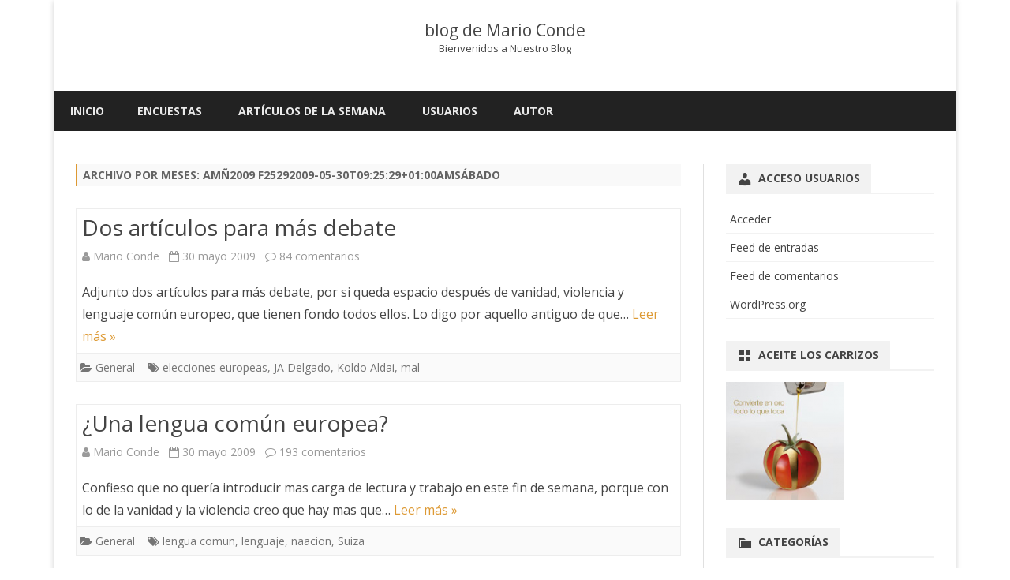

--- FILE ---
content_type: text/html; charset=UTF-8
request_url: https://www.marioconde.org/blog/2009/05/
body_size: 13024
content:
<!DOCTYPE html>
<html lang="es">
<head>
<meta charset="UTF-8" />
<meta name="viewport" content="width=device-width" />
<link rel="profile" href="https://gmpg.org/xfn/11" />
<link rel="pingback" href="https://www.marioconde.org/blog/xmlrpc.php" />
<title>mayo, 2009 | blog de Mario Conde</title>

<!-- All In One SEO Pack 3.6.2ob_start_detected [-1,-1] -->
<meta name="robots" content="noindex,follow" />
<link rel="next" href="https://www.marioconde.org/blog/2009/05/page/2/" />

<script type="application/ld+json" class="aioseop-schema">{"@context":"https://schema.org","@graph":[{"@type":"Organization","@id":"https://www.marioconde.org/blog/#organization","url":"https://www.marioconde.org/blog/","name":"blog de Mario Conde","sameAs":[]},{"@type":"WebSite","@id":"https://www.marioconde.org/blog/#website","url":"https://www.marioconde.org/blog/","name":"blog de Mario Conde","publisher":{"@id":"https://www.marioconde.org/blog/#organization"},"potentialAction":{"@type":"SearchAction","target":"https://www.marioconde.org/blog/?s={search_term_string}","query-input":"required name=search_term_string"}},{"@type":"CollectionPage","@id":"https://www.marioconde.org/blog/2009/05/#collectionpage","url":"https://www.marioconde.org/blog/2009/05/","inLanguage":"es","name":"Mes: mayo 2009","isPartOf":{"@id":"https://www.marioconde.org/blog/#website"},"breadcrumb":{"@id":"https://www.marioconde.org/blog/2009/05/#breadcrumblist"}},{"@type":"BreadcrumbList","@id":"https://www.marioconde.org/blog/2009/05/#breadcrumblist","itemListElement":[{"@type":"ListItem","position":1,"item":{"@type":"WebPage","@id":"https://www.marioconde.org/blog/","url":"https://www.marioconde.org/blog/","name":"blog de Mario Conde"}},{"@type":"ListItem","position":2,"item":{"@type":"WebPage","@id":"https://www.marioconde.org/blog/2009/","url":"https://www.marioconde.org/blog/2009/","name":"Año: 2009"}},{"@type":"ListItem","position":3,"item":{"@type":"WebPage","@id":"https://www.marioconde.org/blog/2009/05/","url":"https://www.marioconde.org/blog/2009/05/","name":"Mes: mayo 2009"}}]}]}</script>
<link rel="canonical" href="https://www.marioconde.org/blog/2009/05/" />
<!-- All In One SEO Pack -->
<link rel='dns-prefetch' href='//fonts.googleapis.com' />
<link rel='dns-prefetch' href='//s.w.org' />
<link href='https://fonts.gstatic.com' crossorigin rel='preconnect' />
<link rel="alternate" type="application/rss+xml" title="blog de Mario Conde &raquo; Feed" href="https://www.marioconde.org/blog/feed/" />
<link rel="alternate" type="application/rss+xml" title="blog de Mario Conde &raquo; Feed de los comentarios" href="https://www.marioconde.org/blog/comments/feed/" />
		<script type="text/javascript">
			window._wpemojiSettings = {"baseUrl":"https:\/\/s.w.org\/images\/core\/emoji\/12.0.0-1\/72x72\/","ext":".png","svgUrl":"https:\/\/s.w.org\/images\/core\/emoji\/12.0.0-1\/svg\/","svgExt":".svg","source":{"concatemoji":"https:\/\/www.marioconde.org\/blog\/wp-includes\/js\/wp-emoji-release.min.js?ver=485256f113a27cf6672288531adb543a"}};
			/*! This file is auto-generated */
			!function(e,a,t){var n,r,o,i=a.createElement("canvas"),p=i.getContext&&i.getContext("2d");function s(e,t){var a=String.fromCharCode;p.clearRect(0,0,i.width,i.height),p.fillText(a.apply(this,e),0,0);e=i.toDataURL();return p.clearRect(0,0,i.width,i.height),p.fillText(a.apply(this,t),0,0),e===i.toDataURL()}function c(e){var t=a.createElement("script");t.src=e,t.defer=t.type="text/javascript",a.getElementsByTagName("head")[0].appendChild(t)}for(o=Array("flag","emoji"),t.supports={everything:!0,everythingExceptFlag:!0},r=0;r<o.length;r++)t.supports[o[r]]=function(e){if(!p||!p.fillText)return!1;switch(p.textBaseline="top",p.font="600 32px Arial",e){case"flag":return s([127987,65039,8205,9895,65039],[127987,65039,8203,9895,65039])?!1:!s([55356,56826,55356,56819],[55356,56826,8203,55356,56819])&&!s([55356,57332,56128,56423,56128,56418,56128,56421,56128,56430,56128,56423,56128,56447],[55356,57332,8203,56128,56423,8203,56128,56418,8203,56128,56421,8203,56128,56430,8203,56128,56423,8203,56128,56447]);case"emoji":return!s([55357,56424,55356,57342,8205,55358,56605,8205,55357,56424,55356,57340],[55357,56424,55356,57342,8203,55358,56605,8203,55357,56424,55356,57340])}return!1}(o[r]),t.supports.everything=t.supports.everything&&t.supports[o[r]],"flag"!==o[r]&&(t.supports.everythingExceptFlag=t.supports.everythingExceptFlag&&t.supports[o[r]]);t.supports.everythingExceptFlag=t.supports.everythingExceptFlag&&!t.supports.flag,t.DOMReady=!1,t.readyCallback=function(){t.DOMReady=!0},t.supports.everything||(n=function(){t.readyCallback()},a.addEventListener?(a.addEventListener("DOMContentLoaded",n,!1),e.addEventListener("load",n,!1)):(e.attachEvent("onload",n),a.attachEvent("onreadystatechange",function(){"complete"===a.readyState&&t.readyCallback()})),(n=t.source||{}).concatemoji?c(n.concatemoji):n.wpemoji&&n.twemoji&&(c(n.twemoji),c(n.wpemoji)))}(window,document,window._wpemojiSettings);
		</script>
		<style type="text/css">
img.wp-smiley,
img.emoji {
	display: inline !important;
	border: none !important;
	box-shadow: none !important;
	height: 1em !important;
	width: 1em !important;
	margin: 0 .07em !important;
	vertical-align: -0.1em !important;
	background: none !important;
	padding: 0 !important;
}
</style>
	<link rel='stylesheet' id='dashicons-css'  href='https://www.marioconde.org/blog/wp-includes/css/dashicons.min.css?ver=485256f113a27cf6672288531adb543a' type='text/css' media='all' />
<link rel='stylesheet' id='thickbox-css'  href='https://www.marioconde.org/blog/wp-includes/js/thickbox/thickbox.css?ver=485256f113a27cf6672288531adb543a' type='text/css' media='all' />
<link rel='stylesheet' id='wp-block-library-css'  href='https://www.marioconde.org/blog/wp-includes/css/dist/block-library/style.min.css?ver=485256f113a27cf6672288531adb543a' type='text/css' media='all' />
<link rel='stylesheet' id='wp-block-library-theme-css'  href='https://www.marioconde.org/blog/wp-includes/css/dist/block-library/theme.min.css?ver=485256f113a27cf6672288531adb543a' type='text/css' media='all' />
<link rel='stylesheet' id='wp-polls-css'  href='https://www.marioconde.org/blog/wp-content/plugins/wp-polls/polls-css.css?ver=2.75.4' type='text/css' media='all' />
<style id='wp-polls-inline-css' type='text/css'>
.wp-polls .pollbar {
	margin: 1px;
	font-size: 6px;
	line-height: 8px;
	height: 8px;
	background-image: url('https://www.marioconde.org/blog/wp-content/plugins/wp-polls/images/default/pollbg.gif');
	border: 1px solid #c8c8c8;
}

</style>
<link rel='stylesheet' id='ribosome-fonts-css'  href='https://fonts.googleapis.com/css?family=Open+Sans:400italic,700italic,400,700&#038;subset=latin,latin-ext' type='text/css' media='all' />
<link rel='stylesheet' id='ribosome-style-css'  href='https://www.marioconde.org/blog/wp-content/themes/ribosome/style.css?ver=2.5.0' type='text/css' media='all' />
<link rel='stylesheet' id='ribosome-block-style-css'  href='https://www.marioconde.org/blog/wp-content/themes/ribosome/css/blocks.css?ver=2.5.0' type='text/css' media='all' />
<!--[if lt IE 9]>
<link rel='stylesheet' id='ribosome-ie-css'  href='https://www.marioconde.org/blog/wp-content/themes/ribosome/css/ie.css?ver=20121010' type='text/css' media='all' />
<![endif]-->
<link rel='stylesheet' id='font-awesome-css'  href='https://www.marioconde.org/blog/wp-content/themes/ribosome/css/font-awesome-4.7.0/css/font-awesome.min.css?ver=485256f113a27cf6672288531adb543a' type='text/css' media='all' />
<link rel='stylesheet' id='amrusers-css'  href='https://www.marioconde.org/blog/wp-content/plugins/amr-users/css/amrusersfront.css?ver=485256f113a27cf6672288531adb543a' type='text/css' media='all' />
<script type='text/javascript' src='https://www.marioconde.org/blog/wp-includes/js/jquery/jquery.js?ver=1.12.4-wp'></script>
<script type='text/javascript' src='https://www.marioconde.org/blog/wp-includes/js/jquery/jquery-migrate.min.js?ver=1.4.1'></script>
<link rel='https://api.w.org/' href='https://www.marioconde.org/blog/wp-json/' />
<link rel="EditURI" type="application/rsd+xml" title="RSD" href="https://www.marioconde.org/blog/xmlrpc.php?rsd" />
<link rel="wlwmanifest" type="application/wlwmanifest+xml" href="https://www.marioconde.org/blog/wp-includes/wlwmanifest.xml" /> 

<script type="text/javascript">
(function(url){
	if(/(?:Chrome\/26\.0\.1410\.63 Safari\/537\.31|WordfenceTestMonBot)/.test(navigator.userAgent)){ return; }
	var addEvent = function(evt, handler) {
		if (window.addEventListener) {
			document.addEventListener(evt, handler, false);
		} else if (window.attachEvent) {
			document.attachEvent('on' + evt, handler);
		}
	};
	var removeEvent = function(evt, handler) {
		if (window.removeEventListener) {
			document.removeEventListener(evt, handler, false);
		} else if (window.detachEvent) {
			document.detachEvent('on' + evt, handler);
		}
	};
	var evts = 'contextmenu dblclick drag dragend dragenter dragleave dragover dragstart drop keydown keypress keyup mousedown mousemove mouseout mouseover mouseup mousewheel scroll'.split(' ');
	var logHuman = function() {
		if (window.wfLogHumanRan) { return; }
		window.wfLogHumanRan = true;
		var wfscr = document.createElement('script');
		wfscr.type = 'text/javascript';
		wfscr.async = true;
		wfscr.src = url + '&r=' + Math.random();
		(document.getElementsByTagName('head')[0]||document.getElementsByTagName('body')[0]).appendChild(wfscr);
		for (var i = 0; i < evts.length; i++) {
			removeEvent(evts[i], logHuman);
		}
	};
	for (var i = 0; i < evts.length; i++) {
		addEvent(evts[i], logHuman);
	}
})('//www.marioconde.org/blog/?wordfence_lh=1&hid=64CBC642A0DE30B953847868E07F6082');
</script><link rel="stylesheet" href="https://www.marioconde.org/blog/wp-content/plugins/wp-page-numbers/classic/wp-page-numbers.css" type="text/css" media="screen" />	<style type='text/css'>
		a {color: #DD9933;}
	a:hover {color: #DD9933;}
	.social-icon-wrapper a:hover {color: #DD9933;}
	.toggle-search {color: #DD9933;}
	.prefix-widget-title {color: #DD9933;}
	.sub-title a:hover {color:#DD9933;}
	.entry-content a:visited,.comment-content a:visited {color:#DD9933;}
	button, input[type="submit"], input[type="button"], input[type="reset"] {background-color:#DD9933 !important;}
	.bypostauthor cite span {background-color:#DD9933;}
	.entry-header .entry-title a:hover {color:#DD9933 ;}
	.archive-header {border-left-color:#DD9933;}
	.main-navigation .current-menu-item > a,
	.main-navigation .current-menu-ancestor > a,
	.main-navigation .current_page_item > a,
	.main-navigation .current_page_ancestor > a {color: #DD9933;}
	.main-navigation li a:hover  {color: #DD9933;}

	.widget-area .widget a:hover {
		color: #DD9933 !important;
	}
	footer[role="contentinfo"] a:hover {
		color: #DD9933;
	}
	.author-info a {color: #DD9933;}
	.entry-meta a:hover {
	color: #DD9933;
	}
	.format-status .entry-header header a:hover {
		color: #DD9933;
	}
	.comments-area article header a:hover {
		color: #DD9933;
	}
	a.comment-reply-link:hover,
	a.comment-edit-link:hover {
		color: #DD9933;
	}
	.currenttext, .paginacion a:hover {background-color:#DD9933;}
	.aside{border-left-color:#DD9933 !important;}
	blockquote{border-left-color:#DD9933;}
	.logo-header-wrapper{background-color:#DD9933;}
	h3.cabeceras-fp {border-bottom-color:#DD9933;}
	.encabezados-front-page {background-color:#DD9933;}
	.icono-caja-destacados {color: #DD9933;}
	.enlace-caja-destacados:hover {background-color: #DD9933;}
	h2.comments-title {border-left-color:#DD9933;}
	/* Gutenberg */
	.has-theme-color-color,
	a.has-theme-color-color:hover {
		color: #DD9933;
	}
	.has-theme-color-background-color {
		background-color:#DD9933;
	}

	
			.blog-info-sin-imagen {
			background-color:#ffffff;
			color:#444444 !important;
		}
		.blog-info-sin-imagen a {
			color:#444444 !important;
		}
		.blog-info-sin-imagen h2 {color:#444444 !important;}
	
	
	
	
	
			.logo-header-wrapper {background-color:#ffffff;}
	
	
			.entry-content {
			text-align:justify;
		}
	
		body.custom-font-enabled {font-family: "Open Sans", Arial, Verdana;}

			@media screen and (min-width: 768px) {
			#primary {float:left;}
			#secondary {float:right;}
			.site-content {
				border-left: none;
				padding-left:0;
				padding-right: 24px;
				padding-right:1.714285714285714rem;
			}

		}
		@media screen and (min-width: 960px) {
			.site-content {
				border-right: 1px solid #e0e0e0;
			}
		}
	
	@media screen and (min-width: 768px) {
	
	
		.main-navigation ul.nav-menu,
		.main-navigation div.nav-menu > ul {
			background-color:#222222;
			border-top:none;
			border-bottom:none;
		}
		.main-navigation li a {
			color:#EAEAEA;
		}
		.main-navigation li ul li a {
			color:#444;
		}

		.main-navigation li ul li a {
			background-color:#222222;
			color:#eaeaea;
			border-bottom-color:#444444;
		}
		.main-navigation li ul li a:hover {
			background-color:#222222;
			color:#DD9933;
		}

	
		}
	</style>

<style type="text/css">.recentcomments a{display:inline !important;padding:0 !important;margin:0 !important;}</style><!-- Vipers Video Quicktags v6.6.0 | http://www.viper007bond.com/wordpress-plugins/vipers-video-quicktags/ -->
<style type="text/css">
.vvqbox { display: block; max-width: 100%; visibility: visible !important; margin: 10px auto; } .vvqbox img { max-width: 100%; height: 100%; } .vvqbox object { max-width: 100%; } 
</style>
<script type="text/javascript">
// <![CDATA[
	var vvqflashvars = {};
	var vvqparams = { wmode: "opaque", allowfullscreen: "true", allowscriptaccess: "always" };
	var vvqattributes = {};
	var vvqexpressinstall = "https://www.marioconde.org/blog/wp-content/plugins/vipers-video-quicktags/resources/expressinstall.swf";
// ]]>
</script>
<!-- wp thread comment 1.4.9.4.002 -->
<style type="text/css" media="screen">
.editComment, .editableComment, .textComment{
	display: inline;
}
.comment-childs{
	border: 1px solid #999;
	margin: 5px 2px 2px 4px;
	padding: 4px 2px 2px 4px;
	background-color: white;
}
.chalt{
	background-color: #E2E2E2;
}
#newcomment{
	border:1px dashed #777;width:90%;
}
#newcommentsubmit{
	color:red;
}
.adminreplycomment{
	border:1px dashed #777;
	width:99%;
	margin:4px;
	padding:4px;
}
.mvccls{
	color: #999;
}
			
</style>
</head>

<body data-rsssl=1 class="archive date wp-embed-responsive custom-font-enabled">

<div id="page" class="hfeed site">

	<header id="masthead" class="site-header" role="banner">

					<div class="blog-info-sin-imagen">
			<hgroup>
				<h1 class="site-title"><a href="https://www.marioconde.org/blog/" title="blog de Mario Conde" rel="home">blog de Mario Conde</a></h1>
				<h2 class="site-description">Bienvenidos a Nuestro Blog</h2>
			</hgroup>
			</div>
						<div class="boton-menu-movil-sin-top-bar">Menú</div>
			<div style="position:relative">
				
<div id="menu-movil">
	<div class="search-form-movil">
		<form method="get" id="searchform-movil" action="https://www.marioconde.org/blog/">
			<label for="s" class="assistive-text">Búsquedas</label>
			<input type="search" class="txt-search-movil" placeholder="Buscar..." name="s" id="s" />
			<input type="submit" name="submit" id="btn-search-movil" value="Búsquedas" />
		</form>
	</div><!-- search-form-movil -->
	<div class="menu-movil-enlaces">
		<div class="nav-menu"><ul>
<li ><a href="https://www.marioconde.org/blog/">Inicio</a></li><li class="page_item page-item-13"><a href="https://www.marioconde.org/blog/encuestas/">Encuestas</a></li>
<li class="page_item page-item-2804"><a href="https://www.marioconde.org/blog/articulos-de-la-semana/">Artículos de la semana</a></li>
<li class="page_item page-item-15 page_item_has_children"><a href="https://www.marioconde.org/blog/usuarios/">Usuarios</a>
<ul class='children'>
	<li class="page_item page-item-37"><a href="https://www.marioconde.org/blog/usuarios/ayuda/">Ayuda</a></li>
	<li class="page_item page-item-39"><a href="https://www.marioconde.org/blog/usuarios/normas-de-uso/">Normas de Uso</a></li>
	<li class="page_item page-item-41"><a href="https://www.marioconde.org/blog/usuarios/comunicaciones/">Chat Privado</a></li>
	<li class="page_item page-item-45 page_item_has_children"><a href="https://www.marioconde.org/blog/usuarios/area-privada/">Area Privada</a>
	<ul class='children'>
		<li class="page_item page-item-3209"><a href="https://www.marioconde.org/blog/usuarios/area-privada/aniversario-del-blog-encuentro-y-cena-en-madrid/">Aniversario del Blog &#8211; Encuentro y Cena en Madrid</a></li>
		<li class="page_item page-item-1275"><a href="https://www.marioconde.org/blog/usuarios/area-privada/encuentro-en-santa-eufemia/">Encuentro en Santa Eufemia</a></li>
		<li class="page_item page-item-1265"><a href="https://www.marioconde.org/blog/usuarios/area-privada/quedada-2-en-madrid/">QUEDADA 2 EN MADRID</a></li>
		<li class="page_item page-item-5781"><a href="https://www.marioconde.org/blog/usuarios/area-privada/nueva-plataforma-foro-de-debates/">NUEVA PLATAFORMA &#8211; FORO DE DEBATES</a></li>
		<li class="page_item page-item-1710 page_item_has_children"><a href="https://www.marioconde.org/blog/usuarios/area-privada/iii-xuntanza/">III Xuntanza del Blog MC</a>
		<ul class='children'>
			<li class="page_item page-item-1716"><a href="https://www.marioconde.org/blog/usuarios/area-privada/iii-xuntanza/inspira-conciencia/">INSPIRA CONCIENCIA</a></li>
		</ul>
</li>
	</ul>
</li>
	<li class="page_item page-item-472"><a href="https://www.marioconde.org/blog/usuarios/sugerencias/">Sugerencias y Soporte</a></li>
</ul>
</li>
<li class="page_item page-item-17 page_item_has_children"><a href="https://www.marioconde.org/blog/autor/">Autor</a>
<ul class='children'>
	<li class="page_item page-item-19"><a href="https://www.marioconde.org/blog/autor/biografia/">Biografía</a></li>
	<li class="page_item page-item-30"><a href="https://www.marioconde.org/blog/autor/libros-escritos-y-conferencias/">Libros y Escritos</a></li>
	<li class="page_item page-item-28"><a href="https://www.marioconde.org/blog/autor/multimedia/">Multimedia</a></li>
	<li class="page_item page-item-33"><a href="https://www.marioconde.org/blog/autor/contacto/">Contactar</a></li>
</ul>
</li>
</ul></div>
	</div>

	<div class="social-icon-wrapper-movil">
							<a href="https://twitter.com" title="Twitter" target="_blank"><i class="fa fa-twitter"></i></a> 
			
							<a href="https://facebook.com" title="Facebook" target="_blank"><i class="fa fa-facebook"></i></a>
			
							<a href="https://plus.google.com" title="Google Plus" target="_blank"><i class="fa fa-google-plus"></i></a>
			
							<a href="https://linkedin.com" title="LindedIn" target="_blank"><i class="fa fa-linkedin"></i></a>
			
							<a href="https://youtube.com" title="YouTube" target="_blank"><i class="fa fa-youtube"></i></a>
			
							<a href="http://instagram.com" title="Instagram" target="_blank"><i class="fa fa-instagram"></i></a>
			
							<a href="https://pinterest.com" title="Pinterest" target="_blank"><i class="fa fa-pinterest"></i></a>
			
							<a href="https://www.whatsapp.com" title="WhatsApp" target="_blank"><i class="fa fa-whatsapp"></i></a>
			
							<a class="rss" href="http://wordpress.org" title="RSS" target="_blank"><i class="fa fa-rss"></i></a>			
					</div><!-- .social-icon-wrapper -->	
</div><!-- #menu-movil -->
			</div>
			
		<nav id="site-navigation" class="main-navigation" role="navigation">
			<a class="assistive-text" href="#content" title="Saltar contenido">Saltar contenido</a>
			<div class="nav-menu"><ul>
<li ><a href="https://www.marioconde.org/blog/">Inicio</a></li><li class="page_item page-item-13"><a href="https://www.marioconde.org/blog/encuestas/">Encuestas</a></li>
<li class="page_item page-item-2804"><a href="https://www.marioconde.org/blog/articulos-de-la-semana/">Artículos de la semana</a></li>
<li class="page_item page-item-15 page_item_has_children"><a href="https://www.marioconde.org/blog/usuarios/">Usuarios</a>
<ul class='children'>
	<li class="page_item page-item-37"><a href="https://www.marioconde.org/blog/usuarios/ayuda/">Ayuda</a></li>
	<li class="page_item page-item-39"><a href="https://www.marioconde.org/blog/usuarios/normas-de-uso/">Normas de Uso</a></li>
	<li class="page_item page-item-41"><a href="https://www.marioconde.org/blog/usuarios/comunicaciones/">Chat Privado</a></li>
	<li class="page_item page-item-45 page_item_has_children"><a href="https://www.marioconde.org/blog/usuarios/area-privada/">Area Privada</a>
	<ul class='children'>
		<li class="page_item page-item-3209"><a href="https://www.marioconde.org/blog/usuarios/area-privada/aniversario-del-blog-encuentro-y-cena-en-madrid/">Aniversario del Blog &#8211; Encuentro y Cena en Madrid</a></li>
		<li class="page_item page-item-1275"><a href="https://www.marioconde.org/blog/usuarios/area-privada/encuentro-en-santa-eufemia/">Encuentro en Santa Eufemia</a></li>
		<li class="page_item page-item-1265"><a href="https://www.marioconde.org/blog/usuarios/area-privada/quedada-2-en-madrid/">QUEDADA 2 EN MADRID</a></li>
		<li class="page_item page-item-5781"><a href="https://www.marioconde.org/blog/usuarios/area-privada/nueva-plataforma-foro-de-debates/">NUEVA PLATAFORMA &#8211; FORO DE DEBATES</a></li>
		<li class="page_item page-item-1710 page_item_has_children"><a href="https://www.marioconde.org/blog/usuarios/area-privada/iii-xuntanza/">III Xuntanza del Blog MC</a>
		<ul class='children'>
			<li class="page_item page-item-1716"><a href="https://www.marioconde.org/blog/usuarios/area-privada/iii-xuntanza/inspira-conciencia/">INSPIRA CONCIENCIA</a></li>
		</ul>
</li>
	</ul>
</li>
	<li class="page_item page-item-472"><a href="https://www.marioconde.org/blog/usuarios/sugerencias/">Sugerencias y Soporte</a></li>
</ul>
</li>
<li class="page_item page-item-17 page_item_has_children"><a href="https://www.marioconde.org/blog/autor/">Autor</a>
<ul class='children'>
	<li class="page_item page-item-19"><a href="https://www.marioconde.org/blog/autor/biografia/">Biografía</a></li>
	<li class="page_item page-item-30"><a href="https://www.marioconde.org/blog/autor/libros-escritos-y-conferencias/">Libros y Escritos</a></li>
	<li class="page_item page-item-28"><a href="https://www.marioconde.org/blog/autor/multimedia/">Multimedia</a></li>
	<li class="page_item page-item-33"><a href="https://www.marioconde.org/blog/autor/contacto/">Contactar</a></li>
</ul>
</li>
</ul></div>
		</nav><!-- #site-navigation -->

	</header><!-- #masthead -->

	<div id="main" class="wrapper">

	<section id="primary" class="site-content">
		<div id="content" role="main">

					<header class="archive-header">
				<h1 class="archive-title">
					Archivo por meses: <span>AMñ2009 f25292009-05-30T09:25:29+01:00amsábado</span>				</h1>
			</header><!-- .archive-header -->

			
	<article id="post-953" class="post-953 post type-post status-publish format-standard hentry category-general tag-elecciones-europeas tag-ja-delgado tag-koldo-aldai tag-mal">
		
		<!-- Subtitle widget area -->
		
					<div class="excerpt-wrapper"><!-- Excerpt -->

				
				<header class="entry-header">
					<h2 class="entry-title">
					<a href="https://www.marioconde.org/blog/2009/05/dos-articulos-para-mas-debate/" rel="bookmark">Dos artículos para más debate</a>
					</h2>
											<div class='sub-title'>
							<div class="autor-fecha">
								<span class="autor-in-excerpts"><i class="fa fa-user"></i> <span class='author vcard'><a class='fn' rel='author' href='https://www.marioconde.org/blog/author/admin/'>Mario Conde</a></span></span>
								<span class="fecha-in-excerpts">
									&nbsp;&nbsp;<i class="fa fa-calendar-o"></i> <time class='entry-date published' datetime='2009-05-30T09:25:29+01:00'>30 mayo 2009</time> <time class='updated' style='display:none;' datetime='2009-05-30T09:26:35+01:00'>30 mayo 2009</time>								</span>
								<span class="comments-in-excerpts">
									&nbsp;&nbsp;<i class="fa fa-comment-o"></i> <a href="https://www.marioconde.org/blog/2009/05/dos-articulos-para-mas-debate/#comments">84 comentarios<span class="screen-reader-text"> en Dos artículos para más debate</span></a>								</span>
							</div><!-- autor-fecha -->
						</div><!-- .sub-title -->
									</header>

				<p>Adjunto dos artículos para más debate, por si queda espacio después de vanidad, violencia y lenguaje común europeo, que tienen fondo todos ellos. Lo digo por aquello antiguo de que&#8230; <a href="https://www.marioconde.org/blog/2009/05/dos-articulos-para-mas-debate/">Leer más &raquo;</a></p>

			</div><!-- .excerpt-wrapper -->

		
		<footer class="entry-meta">
			<!-- Post end widget area -->
			
							<div class="entry-meta-term-excerpt">
				
				<span class="entry-meta-categories"><span class="term-icon"><i class="fa fa-folder-open"></i></span> <a href="https://www.marioconde.org/blog/category/general/" rel="tag">General</a>&nbsp;&nbsp;&nbsp;</span>

									<span class="entry-meta-tags"><span class="term-icon"><i class="fa fa-tags"></i></span> <a href="https://www.marioconde.org/blog/tag/elecciones-europeas/" rel="tag">elecciones europeas</a>, <a href="https://www.marioconde.org/blog/tag/ja-delgado/" rel="tag">JA Delgado</a>, <a href="https://www.marioconde.org/blog/tag/koldo-aldai/" rel="tag">Koldo Aldai</a>, <a href="https://www.marioconde.org/blog/tag/mal/" rel="tag">mal</a></span>
					
				<div style="float:right;"></div>
			</div><!-- .entry-meta-term -->

					</footer><!-- .entry-meta -->
	</article><!-- #post -->

	<article id="post-950" class="post-950 post type-post status-publish format-standard hentry category-general tag-lengua-comun tag-lenguaje tag-naacion tag-suiza">
		
		<!-- Subtitle widget area -->
		
					<div class="excerpt-wrapper"><!-- Excerpt -->

				
				<header class="entry-header">
					<h2 class="entry-title">
					<a href="https://www.marioconde.org/blog/2009/05/%c2%bfuna-lengua-comun-europea/" rel="bookmark">¿Una lengua común europea?</a>
					</h2>
											<div class='sub-title'>
							<div class="autor-fecha">
								<span class="autor-in-excerpts"><i class="fa fa-user"></i> <span class='author vcard'><a class='fn' rel='author' href='https://www.marioconde.org/blog/author/admin/'>Mario Conde</a></span></span>
								<span class="fecha-in-excerpts">
									&nbsp;&nbsp;<i class="fa fa-calendar-o"></i> <time class='entry-date published' datetime='2009-05-30T06:57:41+01:00'>30 mayo 2009</time> <time class='updated' style='display:none;' datetime='2009-05-30T06:58:54+01:00'>30 mayo 2009</time>								</span>
								<span class="comments-in-excerpts">
									&nbsp;&nbsp;<i class="fa fa-comment-o"></i> <a href="https://www.marioconde.org/blog/2009/05/%c2%bfuna-lengua-comun-europea/#comments">193 comentarios<span class="screen-reader-text"> en ¿Una lengua común europea?</span></a>								</span>
							</div><!-- autor-fecha -->
						</div><!-- .sub-title -->
									</header>

				<p>Confieso que no quería introducir mas carga de lectura y trabajo en este fin de semana, porque con lo de la vanidad y la violencia creo que hay mas que&#8230; <a href="https://www.marioconde.org/blog/2009/05/%c2%bfuna-lengua-comun-europea/">Leer más &raquo;</a></p>

			</div><!-- .excerpt-wrapper -->

		
		<footer class="entry-meta">
			<!-- Post end widget area -->
			
							<div class="entry-meta-term-excerpt">
				
				<span class="entry-meta-categories"><span class="term-icon"><i class="fa fa-folder-open"></i></span> <a href="https://www.marioconde.org/blog/category/general/" rel="tag">General</a>&nbsp;&nbsp;&nbsp;</span>

									<span class="entry-meta-tags"><span class="term-icon"><i class="fa fa-tags"></i></span> <a href="https://www.marioconde.org/blog/tag/lengua-comun/" rel="tag">lengua comun</a>, <a href="https://www.marioconde.org/blog/tag/lenguaje/" rel="tag">lenguaje</a>, <a href="https://www.marioconde.org/blog/tag/naacion/" rel="tag">naacion</a>, <a href="https://www.marioconde.org/blog/tag/suiza/" rel="tag">Suiza</a></span>
					
				<div style="float:right;"></div>
			</div><!-- .entry-meta-term -->

					</footer><!-- .entry-meta -->
	</article><!-- #post -->

	<article id="post-934" class="post-934 post type-post status-publish format-standard hentry category-general category-mundo-del-espiritu tag-alma tag-aniquilacion tag-cosas-del-camino tag-separatividad tag-uno tag-vanidad tag-violencia">
		
		<!-- Subtitle widget area -->
		
					<div class="excerpt-wrapper"><!-- Excerpt -->

				
				<header class="entry-header">
					<h2 class="entry-title">
					<a href="https://www.marioconde.org/blog/2009/05/vanidad/" rel="bookmark">Vanidad</a>
					</h2>
											<div class='sub-title'>
							<div class="autor-fecha">
								<span class="autor-in-excerpts"><i class="fa fa-user"></i> <span class='author vcard'><a class='fn' rel='author' href='https://www.marioconde.org/blog/author/admin/'>Mario Conde</a></span></span>
								<span class="fecha-in-excerpts">
									&nbsp;&nbsp;<i class="fa fa-calendar-o"></i> <time class='entry-date published' datetime='2009-05-29T06:09:41+01:00'>29 mayo 2009</time> <time class='updated' style='display:none;' datetime='2009-05-29T06:32:46+01:00'>29 mayo 2009</time>								</span>
								<span class="comments-in-excerpts">
									&nbsp;&nbsp;<i class="fa fa-comment-o"></i> <a href="https://www.marioconde.org/blog/2009/05/vanidad/#comments">267 comentarios<span class="screen-reader-text"> en Vanidad</span></a>								</span>
							</div><!-- autor-fecha -->
						</div><!-- .sub-title -->
									</header>

				<p>Vanidad&#8230;.En una entrevista que concedí a la Fundación Ananta el pasado año dije que me sentía libre porque ya no tenía vanidad. En el plano de los conceptos es claro&#8230; <a href="https://www.marioconde.org/blog/2009/05/vanidad/">Leer más &raquo;</a></p>

			</div><!-- .excerpt-wrapper -->

		
		<footer class="entry-meta">
			<!-- Post end widget area -->
			
							<div class="entry-meta-term-excerpt">
				
				<span class="entry-meta-categories"><span class="term-icon"><i class="fa fa-folder-open"></i></span> <a href="https://www.marioconde.org/blog/category/general/" rel="tag">General</a>, <a href="https://www.marioconde.org/blog/category/mundo-del-espiritu/" rel="tag">Mundo del espiritu</a>&nbsp;&nbsp;&nbsp;</span>

									<span class="entry-meta-tags"><span class="term-icon"><i class="fa fa-tags"></i></span> <a href="https://www.marioconde.org/blog/tag/alma/" rel="tag">alma</a>, <a href="https://www.marioconde.org/blog/tag/aniquilacion/" rel="tag">aniquilación</a>, <a href="https://www.marioconde.org/blog/tag/cosas-del-camino/" rel="tag">Cosas del Camino</a>, <a href="https://www.marioconde.org/blog/tag/separatividad/" rel="tag">separatividad</a>, <a href="https://www.marioconde.org/blog/tag/uno/" rel="tag">UNO</a>, <a href="https://www.marioconde.org/blog/tag/vanidad/" rel="tag">Vanidad</a>, <a href="https://www.marioconde.org/blog/tag/violencia/" rel="tag">violencia</a></span>
					
				<div style="float:right;"></div>
			</div><!-- .entry-meta-term -->

					</footer><!-- .entry-meta -->
	</article><!-- #post -->

	<article id="post-937" class="post-937 post type-post status-publish format-standard hentry category-general category-mundo-del-espiritu tag-linchamiento tag-violencia">
		
		<!-- Subtitle widget area -->
		
					<div class="excerpt-wrapper"><!-- Excerpt -->

				
				<header class="entry-header">
					<h2 class="entry-title">
					<a href="https://www.marioconde.org/blog/2009/05/violencia/" rel="bookmark">Violencia</a>
					</h2>
											<div class='sub-title'>
							<div class="autor-fecha">
								<span class="autor-in-excerpts"><i class="fa fa-user"></i> <span class='author vcard'><a class='fn' rel='author' href='https://www.marioconde.org/blog/author/admin/'>Mario Conde</a></span></span>
								<span class="fecha-in-excerpts">
									&nbsp;&nbsp;<i class="fa fa-calendar-o"></i> <time class='entry-date published' datetime='2009-05-29T06:00:03+01:00'>29 mayo 2009</time> <time class='updated' style='display:none;' datetime='2009-05-29T06:33:08+01:00'>29 mayo 2009</time>								</span>
								<span class="comments-in-excerpts">
									&nbsp;&nbsp;<i class="fa fa-comment-o"></i> <a href="https://www.marioconde.org/blog/2009/05/violencia/#comments">110 comentarios<span class="screen-reader-text"> en Violencia</span></a>								</span>
							</div><!-- autor-fecha -->
						</div><!-- .sub-title -->
									</header>

				<p>Somos violentos, admitámoslo. Vanidad y violencia viven larvadas, en el mejor de los casos, escondidas en rincones del alma. Una hoja seca puede provocar la llama Vivimos enuna sociedad que&#8230; <a href="https://www.marioconde.org/blog/2009/05/violencia/">Leer más &raquo;</a></p>

			</div><!-- .excerpt-wrapper -->

		
		<footer class="entry-meta">
			<!-- Post end widget area -->
			
							<div class="entry-meta-term-excerpt">
				
				<span class="entry-meta-categories"><span class="term-icon"><i class="fa fa-folder-open"></i></span> <a href="https://www.marioconde.org/blog/category/general/" rel="tag">General</a>, <a href="https://www.marioconde.org/blog/category/mundo-del-espiritu/" rel="tag">Mundo del espiritu</a>&nbsp;&nbsp;&nbsp;</span>

									<span class="entry-meta-tags"><span class="term-icon"><i class="fa fa-tags"></i></span> <a href="https://www.marioconde.org/blog/tag/linchamiento/" rel="tag">linchamiento</a>, <a href="https://www.marioconde.org/blog/tag/violencia/" rel="tag">violencia</a></span>
					
				<div style="float:right;"></div>
			</div><!-- .entry-meta-term -->

					</footer><!-- .entry-meta -->
	</article><!-- #post -->

	<article id="post-914" class="post-914 post type-post status-publish format-standard hentry category-general tag-garzon tag-juez-estrella tag-manos-limpias tag-navalon tag-prevaricacion">
		
		<!-- Subtitle widget area -->
		
					<div class="excerpt-wrapper"><!-- Excerpt -->

				
				<header class="entry-header">
					<h2 class="entry-title">
					<a href="https://www.marioconde.org/blog/2009/05/la-querella-contra-un-juez-estrella/" rel="bookmark">La querella contra un juez estrella</a>
					</h2>
											<div class='sub-title'>
							<div class="autor-fecha">
								<span class="autor-in-excerpts"><i class="fa fa-user"></i> <span class='author vcard'><a class='fn' rel='author' href='https://www.marioconde.org/blog/author/admin/'>Mario Conde</a></span></span>
								<span class="fecha-in-excerpts">
									&nbsp;&nbsp;<i class="fa fa-calendar-o"></i> <time class='entry-date published' datetime='2009-05-28T05:48:41+01:00'>28 mayo 2009</time> <time class='updated' style='display:none;' datetime='2009-05-28T05:48:41+01:00'>28 mayo 2009</time>								</span>
								<span class="comments-in-excerpts">
									&nbsp;&nbsp;<i class="fa fa-comment-o"></i> <a href="https://www.marioconde.org/blog/2009/05/la-querella-contra-un-juez-estrella/#comments">141 comentarios<span class="screen-reader-text"> en La querella contra un juez estrella</span></a>								</span>
							</div><!-- autor-fecha -->
						</div><!-- .sub-title -->
									</header>

				<p>No he tenido roce judicial alguno con él. Tampoco humano. Bueno, un día, un abogado en el que confío y que, al parecer, por razones variopintas, mantuvo, al menos en&#8230; <a href="https://www.marioconde.org/blog/2009/05/la-querella-contra-un-juez-estrella/">Leer más &raquo;</a></p>

			</div><!-- .excerpt-wrapper -->

		
		<footer class="entry-meta">
			<!-- Post end widget area -->
			
							<div class="entry-meta-term-excerpt">
				
				<span class="entry-meta-categories"><span class="term-icon"><i class="fa fa-folder-open"></i></span> <a href="https://www.marioconde.org/blog/category/general/" rel="tag">General</a>&nbsp;&nbsp;&nbsp;</span>

									<span class="entry-meta-tags"><span class="term-icon"><i class="fa fa-tags"></i></span> <a href="https://www.marioconde.org/blog/tag/garzon/" rel="tag">Garzón</a>, <a href="https://www.marioconde.org/blog/tag/juez-estrella/" rel="tag">juez estrella</a>, <a href="https://www.marioconde.org/blog/tag/manos-limpias/" rel="tag">Manos Limpias</a>, <a href="https://www.marioconde.org/blog/tag/navalon/" rel="tag">Navalón</a>, <a href="https://www.marioconde.org/blog/tag/prevaricacion/" rel="tag">prevaricación</a></span>
					
				<div style="float:right;"></div>
			</div><!-- .entry-meta-term -->

					</footer><!-- .entry-meta -->
	</article><!-- #post -->

	<article id="post-921" class="post-921 post type-post status-publish format-standard hentry category-economiaysociedad category-general tag-academia-de-economia tag-crisis tag-provisiones">
		
		<!-- Subtitle widget area -->
		
					<div class="excerpt-wrapper"><!-- Excerpt -->

				
				<header class="entry-header">
					<h2 class="entry-title">
					<a href="https://www.marioconde.org/blog/2009/05/soluciones-propuestas-por-la-academia-de-economia/" rel="bookmark">Soluciones propuestas por la Academia de Economía</a>
					</h2>
											<div class='sub-title'>
							<div class="autor-fecha">
								<span class="autor-in-excerpts"><i class="fa fa-user"></i> <span class='author vcard'><a class='fn' rel='author' href='https://www.marioconde.org/blog/author/admin/'>Mario Conde</a></span></span>
								<span class="fecha-in-excerpts">
									&nbsp;&nbsp;<i class="fa fa-calendar-o"></i> <time class='entry-date published' datetime='2009-05-28T05:30:12+01:00'>28 mayo 2009</time> <time class='updated' style='display:none;' datetime='2009-05-28T06:39:31+01:00'>28 mayo 2009</time>								</span>
								<span class="comments-in-excerpts">
									&nbsp;&nbsp;<i class="fa fa-comment-o"></i> <a href="https://www.marioconde.org/blog/2009/05/soluciones-propuestas-por-la-academia-de-economia/#comments">50 comentarios<span class="screen-reader-text"> en Soluciones propuestas por la Academia de Economía</span></a>								</span>
							</div><!-- autor-fecha -->
						</div><!-- .sub-title -->
									</header>

				<p>Tengo que empezar entonando con toda fuerza un mea culpa profundo porque a pesar de mis conocimientos y experiencia en el mundo financiero, no me he acordado en estos meses&#8230; <a href="https://www.marioconde.org/blog/2009/05/soluciones-propuestas-por-la-academia-de-economia/">Leer más &raquo;</a></p>

			</div><!-- .excerpt-wrapper -->

		
		<footer class="entry-meta">
			<!-- Post end widget area -->
			
							<div class="entry-meta-term-excerpt">
				
				<span class="entry-meta-categories"><span class="term-icon"><i class="fa fa-folder-open"></i></span> <a href="https://www.marioconde.org/blog/category/economiaysociedad/" rel="tag">Economía y Sociedad</a>, <a href="https://www.marioconde.org/blog/category/general/" rel="tag">General</a>&nbsp;&nbsp;&nbsp;</span>

									<span class="entry-meta-tags"><span class="term-icon"><i class="fa fa-tags"></i></span> <a href="https://www.marioconde.org/blog/tag/academia-de-economia/" rel="tag">Academia de economía</a>, <a href="https://www.marioconde.org/blog/tag/crisis/" rel="tag">crisis</a>, <a href="https://www.marioconde.org/blog/tag/provisiones/" rel="tag">provisiones</a></span>
					
				<div style="float:right;"></div>
			</div><!-- .entry-meta-term -->

					</footer><!-- .entry-meta -->
	</article><!-- #post -->

	<article id="post-900" class="post-900 post type-post status-publish format-standard hentry category-economiaysociedad category-mundo-del-espiritu tag-esperanza tag-sinsentido">
		
		<!-- Subtitle widget area -->
		
					<div class="excerpt-wrapper"><!-- Excerpt -->

				
				<header class="entry-header">
					<h2 class="entry-title">
					<a href="https://www.marioconde.org/blog/2009/05/900/" rel="bookmark">Humano, pero no demasiado humano..</a>
					</h2>
											<div class='sub-title'>
							<div class="autor-fecha">
								<span class="autor-in-excerpts"><i class="fa fa-user"></i> <span class='author vcard'><a class='fn' rel='author' href='https://www.marioconde.org/blog/author/admin/'>Mario Conde</a></span></span>
								<span class="fecha-in-excerpts">
									&nbsp;&nbsp;<i class="fa fa-calendar-o"></i> <time class='entry-date published' datetime='2009-05-27T04:46:30+01:00'>27 mayo 2009</time> <time class='updated' style='display:none;' datetime='2009-05-27T05:39:09+01:00'>27 mayo 2009</time>								</span>
								<span class="comments-in-excerpts">
									&nbsp;&nbsp;<i class="fa fa-comment-o"></i> <a href="https://www.marioconde.org/blog/2009/05/900/#comments">258 comentarios<span class="screen-reader-text"> en Humano, pero no demasiado humano..</span></a>								</span>
							</div><!-- autor-fecha -->
						</div><!-- .sub-title -->
									</header>

				<p>Supongo que comprenderéis sin demasiado esfuerzo que en determinados días me sienta abrumadoramente harto de pensar y redactar sobre materias financieras. Y supongo que me acompañaréis en el sentimiento.  Y&#8230; <a href="https://www.marioconde.org/blog/2009/05/900/">Leer más &raquo;</a></p>

			</div><!-- .excerpt-wrapper -->

		
		<footer class="entry-meta">
			<!-- Post end widget area -->
			
							<div class="entry-meta-term-excerpt">
				
				<span class="entry-meta-categories"><span class="term-icon"><i class="fa fa-folder-open"></i></span> <a href="https://www.marioconde.org/blog/category/economiaysociedad/" rel="tag">Economía y Sociedad</a>, <a href="https://www.marioconde.org/blog/category/mundo-del-espiritu/" rel="tag">Mundo del espiritu</a>&nbsp;&nbsp;&nbsp;</span>

									<span class="entry-meta-tags"><span class="term-icon"><i class="fa fa-tags"></i></span> <a href="https://www.marioconde.org/blog/tag/esperanza/" rel="tag">esperanza</a>, <a href="https://www.marioconde.org/blog/tag/sinsentido/" rel="tag">sinsentido</a></span>
					
				<div style="float:right;"></div>
			</div><!-- .entry-meta-term -->

					</footer><!-- .entry-meta -->
	</article><!-- #post -->

	<article id="post-892" class="post-892 post type-post status-publish format-standard hentry category-economiaysociedad tag-almunia tag-balances tag-banco-de-espana tag-bancos tag-bolsa tag-cajas tag-inversores tag-perdidas-bancarias tag-provisiones tag-quiebras-contables tag-transparencia">
		
		<!-- Subtitle widget area -->
		
					<div class="excerpt-wrapper"><!-- Excerpt -->

				
				<header class="entry-header">
					<h2 class="entry-title">
					<a href="https://www.marioconde.org/blog/2009/05/%c2%bfson-transparentes-o-estiradas-las-cuentas-de-bancos-y-cajas/" rel="bookmark">¿Son transparentes o &#8220;estiradas&#8221; las cuentas de bancos y cajas?</a>
					</h2>
											<div class='sub-title'>
							<div class="autor-fecha">
								<span class="autor-in-excerpts"><i class="fa fa-user"></i> <span class='author vcard'><a class='fn' rel='author' href='https://www.marioconde.org/blog/author/admin/'>Mario Conde</a></span></span>
								<span class="fecha-in-excerpts">
									&nbsp;&nbsp;<i class="fa fa-calendar-o"></i> <time class='entry-date published' datetime='2009-05-26T07:20:10+01:00'>26 mayo 2009</time> <time class='updated' style='display:none;' datetime='2009-05-26T07:20:40+01:00'>26 mayo 2009</time>								</span>
								<span class="comments-in-excerpts">
									&nbsp;&nbsp;<i class="fa fa-comment-o"></i> <a href="https://www.marioconde.org/blog/2009/05/%c2%bfson-transparentes-o-estiradas-las-cuentas-de-bancos-y-cajas/#comments">94 comentarios<span class="screen-reader-text"> en ¿Son transparentes o &#8220;estiradas&#8221; las cuentas de bancos y cajas?</span></a>								</span>
							</div><!-- autor-fecha -->
						</div><!-- .sub-title -->
									</header>

				<p>No se si realmente somos conscientes -o nos dejan serlo- de lo que sucede con el sistema financiero. Dias atrás  la prensa escrita publicaba la para mi importante noticia de&#8230; <a href="https://www.marioconde.org/blog/2009/05/%c2%bfson-transparentes-o-estiradas-las-cuentas-de-bancos-y-cajas/">Leer más &raquo;</a></p>

			</div><!-- .excerpt-wrapper -->

		
		<footer class="entry-meta">
			<!-- Post end widget area -->
			
							<div class="entry-meta-term-excerpt">
				
				<span class="entry-meta-categories"><span class="term-icon"><i class="fa fa-folder-open"></i></span> <a href="https://www.marioconde.org/blog/category/economiaysociedad/" rel="tag">Economía y Sociedad</a>&nbsp;&nbsp;&nbsp;</span>

									<span class="entry-meta-tags"><span class="term-icon"><i class="fa fa-tags"></i></span> <a href="https://www.marioconde.org/blog/tag/almunia/" rel="tag">Almunia</a>, <a href="https://www.marioconde.org/blog/tag/balances/" rel="tag">balances</a>, <a href="https://www.marioconde.org/blog/tag/banco-de-espana/" rel="tag">Banco de España</a>, <a href="https://www.marioconde.org/blog/tag/bancos/" rel="tag">bancos</a>, <a href="https://www.marioconde.org/blog/tag/bolsa/" rel="tag">Bolsa</a>, <a href="https://www.marioconde.org/blog/tag/cajas/" rel="tag">cajas</a>, <a href="https://www.marioconde.org/blog/tag/inversores/" rel="tag">inversores</a>, <a href="https://www.marioconde.org/blog/tag/perdidas-bancarias/" rel="tag">pérdidas bancarias</a>, <a href="https://www.marioconde.org/blog/tag/provisiones/" rel="tag">provisiones</a>, <a href="https://www.marioconde.org/blog/tag/quiebras-contables/" rel="tag">quiebras contables</a>, <a href="https://www.marioconde.org/blog/tag/transparencia/" rel="tag">transparencia</a></span>
					
				<div style="float:right;"></div>
			</div><!-- .entry-meta-term -->

					</footer><!-- .entry-meta -->
	</article><!-- #post -->

	<article id="post-888" class="post-888 post type-post status-publish format-standard hentry category-debates category-economiaysociedad tag-abstencion tag-elecciones-europeas tag-politica-fiscal tag-politica-monetaria tag-sociedad-civil tag-union-europea tag-voto-en-blanco tag-voto-nulo">
		
		<!-- Subtitle widget area -->
		
					<div class="excerpt-wrapper"><!-- Excerpt -->

				
				<header class="entry-header">
					<h2 class="entry-title">
					<a href="https://www.marioconde.org/blog/2009/05/conclusiones-del-debate-sobre-elecciones-europeas/" rel="bookmark">Conclusiones del debate sobre elecciones europeas</a>
					</h2>
											<div class='sub-title'>
							<div class="autor-fecha">
								<span class="autor-in-excerpts"><i class="fa fa-user"></i> <span class='author vcard'><a class='fn' rel='author' href='https://www.marioconde.org/blog/author/admin/'>Mario Conde</a></span></span>
								<span class="fecha-in-excerpts">
									&nbsp;&nbsp;<i class="fa fa-calendar-o"></i> <time class='entry-date published' datetime='2009-05-26T06:55:44+01:00'>26 mayo 2009</time> <time class='updated' style='display:none;' datetime='2009-05-26T06:55:44+01:00'>26 mayo 2009</time>								</span>
								<span class="comments-in-excerpts">
									&nbsp;&nbsp;<i class="fa fa-comment-o"></i> <a href="https://www.marioconde.org/blog/2009/05/conclusiones-del-debate-sobre-elecciones-europeas/#comments">27 comentarios<span class="screen-reader-text"> en Conclusiones del debate sobre elecciones europeas</span></a>								</span>
							</div><!-- autor-fecha -->
						</div><!-- .sub-title -->
									</header>

				<p>  Os adjunto, conforme a lo dicho, un resumen del debate organizado en el blog acerca del posicionamiento a adoptar en las próximas elecciones europeas, cuya campaña acaba de comenzar&#8230; <a href="https://www.marioconde.org/blog/2009/05/conclusiones-del-debate-sobre-elecciones-europeas/">Leer más &raquo;</a></p>

			</div><!-- .excerpt-wrapper -->

		
		<footer class="entry-meta">
			<!-- Post end widget area -->
			
							<div class="entry-meta-term-excerpt">
				
				<span class="entry-meta-categories"><span class="term-icon"><i class="fa fa-folder-open"></i></span> <a href="https://www.marioconde.org/blog/category/debates/" rel="tag">Debates</a>, <a href="https://www.marioconde.org/blog/category/economiaysociedad/" rel="tag">Economía y Sociedad</a>&nbsp;&nbsp;&nbsp;</span>

									<span class="entry-meta-tags"><span class="term-icon"><i class="fa fa-tags"></i></span> <a href="https://www.marioconde.org/blog/tag/abstencion/" rel="tag">abstencion</a>, <a href="https://www.marioconde.org/blog/tag/elecciones-europeas/" rel="tag">elecciones europeas</a>, <a href="https://www.marioconde.org/blog/tag/politica-fiscal/" rel="tag">politica fiscal</a>, <a href="https://www.marioconde.org/blog/tag/politica-monetaria/" rel="tag">politica monetaria</a>, <a href="https://www.marioconde.org/blog/tag/sociedad-civil/" rel="tag">sociedad civil</a>, <a href="https://www.marioconde.org/blog/tag/union-europea/" rel="tag">Union Europea</a>, <a href="https://www.marioconde.org/blog/tag/voto-en-blanco/" rel="tag">voto en blanco</a>, <a href="https://www.marioconde.org/blog/tag/voto-nulo/" rel="tag">voto nulo</a></span>
					
				<div style="float:right;"></div>
			</div><!-- .entry-meta-term -->

					</footer><!-- .entry-meta -->
	</article><!-- #post -->
<div class="posts-pagination-wrapper">
	<nav class="navigation pagination" role="navigation" aria-label="Entradas">
		<h2 class="screen-reader-text">Navegación de entradas</h2>
		<div class="nav-links"><span aria-current="page" class="page-numbers current">1</span>
<a class="page-numbers" href="https://www.marioconde.org/blog/2009/05/page/2/">2</a>
<a class="page-numbers" href="https://www.marioconde.org/blog/2009/05/page/3/">3</a>
<span class="page-numbers dots">&hellip;</span>
<a class="page-numbers" href="https://www.marioconde.org/blog/2009/05/page/5/">5</a>
<a class="next page-numbers" href="https://www.marioconde.org/blog/2009/05/page/2/">Siguiente &raquo;</a></div>
	</nav></div>
		
		</div><!-- #content -->
	</section><!-- #primary -->


			<div id="secondary" class="widget-area" role="complementary">
			<aside id="meta-2" class="widget widget_meta"><h3 class="widget-title"><span class="widget-title-tab">Acceso Usuarios</span></h3>			<ul>
						<li><a href="https://www.marioconde.org/blog/wp-login.php">Acceder</a></li>
			<li><a href="https://www.marioconde.org/blog/feed/">Feed de entradas</a></li>
			<li><a href="https://www.marioconde.org/blog/comments/feed/">Feed de comentarios</a></li>
			<li><a href="https://es.wordpress.org/">WordPress.org</a></li>			</ul>
			</aside><aside id="text-439217421" class="widget widget_text"><h3 class="widget-title"><span class="widget-title-tab">Aceite Los Carrizos</span></h3>			<div class="textwidget"><a href="http://www.loscarrizos.com"><img src="https://www.marioconde.org/blog/wp-content/uploads/2010/01/Captura-de-pantalla-2010-01-27-a-las-16.52.13-150x150.png"></a></div>
		</aside><aside id="categories-405793641" class="widget widget_categories"><h3 class="widget-title"><span class="widget-title-tab">Categorías</span></h3>		<ul>
				<li class="cat-item cat-item-23"><a href="https://www.marioconde.org/blog/category/blog/">BLOG</a>
</li>
	<li class="cat-item cat-item-415"><a href="https://www.marioconde.org/blog/category/colaboraciones/">Colaboraciones</a>
</li>
	<li class="cat-item cat-item-4"><a href="https://www.marioconde.org/blog/category/debates/" title="Categoría para el Registro de Debates">Debates</a>
</li>
	<li class="cat-item cat-item-3"><a href="https://www.marioconde.org/blog/category/economiaysociedad/">Economía y Sociedad</a>
</li>
	<li class="cat-item cat-item-1"><a href="https://www.marioconde.org/blog/category/general/">General</a>
</li>
	<li class="cat-item cat-item-33"><a href="https://www.marioconde.org/blog/category/mundo-del-espiritu/">Mundo del espiritu</a>
</li>
		</ul>
			</aside><aside id="linkcat-2" class="widget widget_links"><h3 class="widget-title"><span class="widget-title-tab">Enlaces</span></h3>
	<ul class='xoxo blogroll'>
<li><a href="http://www.loscarrizos.es" rel="me" title="Aceite de Oliva Virgen Extra  &#8211; Los Carrizos  &#8211; " target="_blank">Aceite Los Carrizos</a></li>
<li><a href="http://www.editorialnous.com/" title="LIBROS DE SABIDURÍA Y NUEVA CONSCIENCIA " target="_blank">Editorial Nous</a></li>
<li><a href="http://www.editorialseneca.es/">Editorial Séneca</a></li>
<li><a href="http://www.fundacionananta.org" target="_blank">Fundación Ananta</a></li>

	</ul>
</aside>
<aside id="recent-comments-2" class="widget widget_recent_comments"><h3 class="widget-title"><span class="widget-title-tab">Ultimos Comentarios</span></h3><ul id="recentcomments"><li class="recentcomments"><span class="comment-author-link">Marichen</span> en <a href="https://www.marioconde.org/blog/2010/02/la-plataforma-nueva-estara-operativa-el-15-de-febrero/comment-page-2/#comment-61659">La plataforma nueva estará operativa el 15 de Febrero</a></li><li class="recentcomments"><span class="comment-author-link"><a href='http://www.acronos.es' rel='external nofollow ugc' class='url'>Manuel J</a></span> en <a href="https://www.marioconde.org/blog/2010/02/el-mundo-en-armas-la-obscenidad-del-gasto-en-armamento/comment-page-1/#comment-61658">El mundo en armas. La obscenidad del gasto en armamento.</a></li><li class="recentcomments"><span class="comment-author-link"><a href='http://www.web.de' rel='external nofollow ugc' class='url'>Sananda</a></span> en <a href="https://www.marioconde.org/blog/2010/02/carta-de-un-padre-a-un-hijo-no-es-malo-ser-espanol-al-contrario/comment-page-1/#comment-61657">Carta de un padre a un hijo: no es malo ser español; al contrario</a></li><li class="recentcomments"><span class="comment-author-link"><a href='http://www.acronos.es' rel='external nofollow ugc' class='url'>Manuel J</a></span> en <a href="https://www.marioconde.org/blog/2010/02/el-mundo-en-armas-la-obscenidad-del-gasto-en-armamento/comment-page-1/#comment-61656">El mundo en armas. La obscenidad del gasto en armamento.</a></li><li class="recentcomments"><span class="comment-author-link">Luna</span> en <a href="https://www.marioconde.org/blog/2010/02/la-plataforma-nueva-estara-operativa-el-15-de-febrero/comment-page-2/#comment-61655">La plataforma nueva estará operativa el 15 de Febrero</a></li><li class="recentcomments"><span class="comment-author-link">felix de valois</span> en <a href="https://www.marioconde.org/blog/2010/02/el-mundo-en-armas-la-obscenidad-del-gasto-en-armamento/comment-page-1/#comment-61654">El mundo en armas. La obscenidad del gasto en armamento.</a></li><li class="recentcomments"><span class="comment-author-link"><a href='http://www.acronos.es' rel='external nofollow ugc' class='url'>Manuel J</a></span> en <a href="https://www.marioconde.org/blog/2010/02/el-mundo-en-armas-la-obscenidad-del-gasto-en-armamento/comment-page-1/#comment-61653">El mundo en armas. La obscenidad del gasto en armamento.</a></li><li class="recentcomments"><span class="comment-author-link">Daniel_Z</span> en <a href="https://www.marioconde.org/blog/2010/02/el-mundo-en-armas-la-obscenidad-del-gasto-en-armamento/comment-page-1/#comment-61652">El mundo en armas. La obscenidad del gasto en armamento.</a></li><li class="recentcomments"><span class="comment-author-link">VALENTIN</span> en <a href="https://www.marioconde.org/blog/2010/02/extractos-del-auto-del-tribunal-supremo-sobre-la-investigacion-de-garzon-de-los-crimenes-del-franquismo/comment-page-1/#comment-61651">Extractos del auto del Tribunal Supremo sobre la investigación de Garzón de los crímenes del franquismo</a></li><li class="recentcomments"><span class="comment-author-link">Jorge1886</span> en <a href="https://www.marioconde.org/blog/2010/02/extractos-del-auto-del-tribunal-supremo-sobre-la-investigacion-de-garzon-de-los-crimenes-del-franquismo/comment-page-1/#comment-61650">Extractos del auto del Tribunal Supremo sobre la investigación de Garzón de los crímenes del franquismo</a></li><li class="recentcomments"><span class="comment-author-link">Jorge1886</span> en <a href="https://www.marioconde.org/blog/2010/02/extractos-del-auto-del-tribunal-supremo-sobre-la-investigacion-de-garzon-de-los-crimenes-del-franquismo/comment-page-1/#comment-61649">Extractos del auto del Tribunal Supremo sobre la investigación de Garzón de los crímenes del franquismo</a></li><li class="recentcomments"><span class="comment-author-link"><a href='http://www.web.de' rel='external nofollow ugc' class='url'>Sananda</a></span> en <a href="https://www.marioconde.org/blog/2010/02/la-plataforma-nueva-estara-operativa-el-15-de-febrero/comment-page-2/#comment-61648">La plataforma nueva estará operativa el 15 de Febrero</a></li><li class="recentcomments"><span class="comment-author-link">Socrates</span> en <a href="https://www.marioconde.org/blog/2010/02/el-tuteo-fascista-y-el-ustedeo-progresista-socrates/comment-page-1/#comment-61647">El tuteo fascista y el <em>ustedeo</em> progresista (Sócrates)</a></li><li class="recentcomments"><span class="comment-author-link">Luna</span> en <a href="https://www.marioconde.org/blog/2010/02/el-mundo-en-armas-la-obscenidad-del-gasto-en-armamento/comment-page-1/#comment-61646">El mundo en armas. La obscenidad del gasto en armamento.</a></li><li class="recentcomments"><span class="comment-author-link">Xana</span> en <a href="https://www.marioconde.org/blog/2010/02/el-mundo-en-armas-la-obscenidad-del-gasto-en-armamento/comment-page-1/#comment-61645">El mundo en armas. La obscenidad del gasto en armamento.</a></li></ul></aside><aside id="tag_cloud-2" class="widget widget_tag_cloud"><h3 class="widget-title"><span class="widget-title-tab">Nube de Etiquetas</span></h3><div class="tagcloud"><a href="https://www.marioconde.org/blog/tag/aborto/" class="tag-cloud-link tag-link-99 tag-link-position-1" style="font-size: 9.5384615384615pt;" aria-label="aborto (4 elementos)">aborto</a>
<a href="https://www.marioconde.org/blog/tag/add-new-tag/" class="tag-cloud-link tag-link-147 tag-link-position-2" style="font-size: 10.769230769231pt;" aria-label="Add new tag (5 elementos)">Add new tag</a>
<a href="https://www.marioconde.org/blog/tag/alma/" class="tag-cloud-link tag-link-185 tag-link-position-3" style="font-size: 10.769230769231pt;" aria-label="alma (5 elementos)">alma</a>
<a href="https://www.marioconde.org/blog/tag/banca/" class="tag-cloud-link tag-link-118 tag-link-position-4" style="font-size: 19.692307692308pt;" aria-label="Banca (22 elementos)">Banca</a>
<a href="https://www.marioconde.org/blog/tag/banco-de-espana/" class="tag-cloud-link tag-link-68 tag-link-position-5" style="font-size: 16.923076923077pt;" aria-label="Banco de España (14 elementos)">Banco de España</a>
<a href="https://www.marioconde.org/blog/tag/bancos/" class="tag-cloud-link tag-link-117 tag-link-position-6" style="font-size: 20.307692307692pt;" aria-label="bancos (24 elementos)">bancos</a>
<a href="https://www.marioconde.org/blog/tag/banesto/" class="tag-cloud-link tag-link-55 tag-link-position-7" style="font-size: 16.923076923077pt;" aria-label="Banesto (14 elementos)">Banesto</a>
<a href="https://www.marioconde.org/blog/tag/cerebro/" class="tag-cloud-link tag-link-127 tag-link-position-8" style="font-size: 9.5384615384615pt;" aria-label="cerebro (4 elementos)">cerebro</a>
<a href="https://www.marioconde.org/blog/tag/ciencia/" class="tag-cloud-link tag-link-61 tag-link-position-9" style="font-size: 8pt;" aria-label="Ciencia (3 elementos)">Ciencia</a>
<a href="https://www.marioconde.org/blog/tag/corrupcion/" class="tag-cloud-link tag-link-89 tag-link-position-10" style="font-size: 11.846153846154pt;" aria-label="Corrupción (6 elementos)">Corrupción</a>
<a href="https://www.marioconde.org/blog/tag/cosas-del-camino/" class="tag-cloud-link tag-link-39 tag-link-position-11" style="font-size: 8pt;" aria-label="Cosas del Camino (3 elementos)">Cosas del Camino</a>
<a href="https://www.marioconde.org/blog/tag/crisis/" class="tag-cloud-link tag-link-75 tag-link-position-12" style="font-size: 22pt;" aria-label="crisis (31 elementos)">crisis</a>
<a href="https://www.marioconde.org/blog/tag/credito/" class="tag-cloud-link tag-link-69 tag-link-position-13" style="font-size: 18.461538461538pt;" aria-label="Crédito (18 elementos)">Crédito</a>
<a href="https://www.marioconde.org/blog/tag/carcel/" class="tag-cloud-link tag-link-56 tag-link-position-14" style="font-size: 11.846153846154pt;" aria-label="cárcel (6 elementos)">cárcel</a>
<a href="https://www.marioconde.org/blog/tag/devaluacion/" class="tag-cloud-link tag-link-409 tag-link-position-15" style="font-size: 9.5384615384615pt;" aria-label="devaluación (4 elementos)">devaluación</a>
<a href="https://www.marioconde.org/blog/tag/dignidad/" class="tag-cloud-link tag-link-52 tag-link-position-16" style="font-size: 13.384615384615pt;" aria-label="dignidad (8 elementos)">dignidad</a>
<a href="https://www.marioconde.org/blog/tag/dios/" class="tag-cloud-link tag-link-342 tag-link-position-17" style="font-size: 10.769230769231pt;" aria-label="dios (5 elementos)">dios</a>
<a href="https://www.marioconde.org/blog/tag/economia/" class="tag-cloud-link tag-link-5 tag-link-position-18" style="font-size: 21.692307692308pt;" aria-label="economia (30 elementos)">economia</a>
<a href="https://www.marioconde.org/blog/tag/educacion/" class="tag-cloud-link tag-link-53 tag-link-position-19" style="font-size: 17.230769230769pt;" aria-label="educación (15 elementos)">educación</a>
<a href="https://www.marioconde.org/blog/tag/elecciones-europeas/" class="tag-cloud-link tag-link-158 tag-link-position-20" style="font-size: 11.846153846154pt;" aria-label="elecciones europeas (6 elementos)">elecciones europeas</a>
<a href="https://www.marioconde.org/blog/tag/empresas/" class="tag-cloud-link tag-link-112 tag-link-position-21" style="font-size: 18.153846153846pt;" aria-label="empresas (17 elementos)">empresas</a>
<a href="https://www.marioconde.org/blog/tag/espiritu/" class="tag-cloud-link tag-link-146 tag-link-position-22" style="font-size: 11.846153846154pt;" aria-label="Espiritu (6 elementos)">Espiritu</a>
<a href="https://www.marioconde.org/blog/tag/eta/" class="tag-cloud-link tag-link-312 tag-link-position-23" style="font-size: 9.5384615384615pt;" aria-label="ETA (4 elementos)">ETA</a>
<a href="https://www.marioconde.org/blog/tag/europa/" class="tag-cloud-link tag-link-110 tag-link-position-24" style="font-size: 11.846153846154pt;" aria-label="Europa (6 elementos)">Europa</a>
<a href="https://www.marioconde.org/blog/tag/felicidad/" class="tag-cloud-link tag-link-259 tag-link-position-25" style="font-size: 13.384615384615pt;" aria-label="felicidad (8 elementos)">felicidad</a>
<a href="https://www.marioconde.org/blog/tag/garzon/" class="tag-cloud-link tag-link-178 tag-link-position-26" style="font-size: 10.769230769231pt;" aria-label="Garzón (5 elementos)">Garzón</a>
<a href="https://www.marioconde.org/blog/tag/humanidad/" class="tag-cloud-link tag-link-256 tag-link-position-27" style="font-size: 14.153846153846pt;" aria-label="Humanidad (9 elementos)">Humanidad</a>
<a href="https://www.marioconde.org/blog/tag/impuestos/" class="tag-cloud-link tag-link-83 tag-link-position-28" style="font-size: 11.846153846154pt;" aria-label="impuestos (6 elementos)">impuestos</a>
<a href="https://www.marioconde.org/blog/tag/individualidad/" class="tag-cloud-link tag-link-47 tag-link-position-29" style="font-size: 8pt;" aria-label="individualidad (3 elementos)">individualidad</a>
<a href="https://www.marioconde.org/blog/tag/internet/" class="tag-cloud-link tag-link-324 tag-link-position-30" style="font-size: 11.846153846154pt;" aria-label="Internet (6 elementos)">Internet</a>
<a href="https://www.marioconde.org/blog/tag/libertad/" class="tag-cloud-link tag-link-275 tag-link-position-31" style="font-size: 11.846153846154pt;" aria-label="Libertad (6 elementos)">Libertad</a>
<a href="https://www.marioconde.org/blog/tag/muerte/" class="tag-cloud-link tag-link-44 tag-link-position-32" style="font-size: 11.846153846154pt;" aria-label="muerte (6 elementos)">muerte</a>
<a href="https://www.marioconde.org/blog/tag/mistica/" class="tag-cloud-link tag-link-62 tag-link-position-33" style="font-size: 8pt;" aria-label="Mística (3 elementos)">Mística</a>
<a href="https://www.marioconde.org/blog/tag/paro/" class="tag-cloud-link tag-link-77 tag-link-position-34" style="font-size: 16.923076923077pt;" aria-label="paro (14 elementos)">paro</a>
<a href="https://www.marioconde.org/blog/tag/politicos/" class="tag-cloud-link tag-link-237 tag-link-position-35" style="font-size: 13.384615384615pt;" aria-label="politicos (8 elementos)">politicos</a>
<a href="https://www.marioconde.org/blog/tag/politica/" class="tag-cloud-link tag-link-244 tag-link-position-36" style="font-size: 11.846153846154pt;" aria-label="Política (6 elementos)">Política</a>
<a href="https://www.marioconde.org/blog/tag/provisiones/" class="tag-cloud-link tag-link-123 tag-link-position-37" style="font-size: 15.384615384615pt;" aria-label="provisiones (11 elementos)">provisiones</a>
<a href="https://www.marioconde.org/blog/tag/salarios/" class="tag-cloud-link tag-link-410 tag-link-position-38" style="font-size: 9.5384615384615pt;" aria-label="salarios (4 elementos)">salarios</a>
<a href="https://www.marioconde.org/blog/tag/sexualidad/" class="tag-cloud-link tag-link-547 tag-link-position-39" style="font-size: 8pt;" aria-label="sexualidad (3 elementos)">sexualidad</a>
<a href="https://www.marioconde.org/blog/tag/siendo/" class="tag-cloud-link tag-link-36 tag-link-position-40" style="font-size: 8pt;" aria-label="Siendo (3 elementos)">Siendo</a>
<a href="https://www.marioconde.org/blog/tag/sistema/" class="tag-cloud-link tag-link-94 tag-link-position-41" style="font-size: 21.230769230769pt;" aria-label="Sistema (28 elementos)">Sistema</a>
<a href="https://www.marioconde.org/blog/tag/sociedad-civil/" class="tag-cloud-link tag-link-167 tag-link-position-42" style="font-size: 19.692307692308pt;" aria-label="sociedad civil (22 elementos)">sociedad civil</a>
<a href="https://www.marioconde.org/blog/tag/universo/" class="tag-cloud-link tag-link-511 tag-link-position-43" style="font-size: 8pt;" aria-label="Universo (3 elementos)">Universo</a>
<a href="https://www.marioconde.org/blog/tag/vida/" class="tag-cloud-link tag-link-43 tag-link-position-44" style="font-size: 13.384615384615pt;" aria-label="vida (8 elementos)">vida</a>
<a href="https://www.marioconde.org/blog/tag/violencia/" class="tag-cloud-link tag-link-70 tag-link-position-45" style="font-size: 11.846153846154pt;" aria-label="violencia (6 elementos)">violencia</a></div>
</aside><aside id="archives-2" class="widget widget_archive"><h3 class="widget-title"><span class="widget-title-tab">Archivos</span></h3>		<ul>
				<li><a href='https://www.marioconde.org/blog/2010/02/'>febrero 2010</a></li>
	<li><a href='https://www.marioconde.org/blog/2010/01/'>enero 2010</a></li>
	<li><a href='https://www.marioconde.org/blog/2009/12/'>diciembre 2009</a></li>
	<li><a href='https://www.marioconde.org/blog/2009/11/'>noviembre 2009</a></li>
	<li><a href='https://www.marioconde.org/blog/2009/10/'>octubre 2009</a></li>
	<li><a href='https://www.marioconde.org/blog/2009/09/'>septiembre 2009</a></li>
	<li><a href='https://www.marioconde.org/blog/2009/08/'>agosto 2009</a></li>
	<li><a href='https://www.marioconde.org/blog/2009/07/'>julio 2009</a></li>
	<li><a href='https://www.marioconde.org/blog/2009/06/'>junio 2009</a></li>
	<li><a href='https://www.marioconde.org/blog/2009/05/' aria-current="page">mayo 2009</a></li>
	<li><a href='https://www.marioconde.org/blog/2009/04/'>abril 2009</a></li>
	<li><a href='https://www.marioconde.org/blog/2009/03/'>marzo 2009</a></li>
	<li><a href='https://www.marioconde.org/blog/2009/02/'>febrero 2009</a></li>
	<li><a href='https://www.marioconde.org/blog/2009/01/'>enero 2009</a></li>
	<li><a href='https://www.marioconde.org/blog/2008/12/'>diciembre 2008</a></li>
	<li><a href='https://www.marioconde.org/blog/2008/11/'>noviembre 2008</a></li>
	<li><a href='https://www.marioconde.org/blog/2008/10/'>octubre 2008</a></li>
		</ul>
			</aside>		</div><!-- #secondary -->
		</div><!-- #main .wrapper -->
	<footer id="colophon" role="contentinfo">
		<div class="site-info">
			<div class="credits credits-left">
			&copy;2020 marioconde.org			</div>

			<div class="credits credits-center">
						</div>

			<div class="credits credits-right">
			<a href="https://galussothemes.com/wordpress-themes/ribosome">Ribosome</a> por GalussoThemes.com<br />
			Funciona con<a href="https://wordpress.org/" title="Plataforma de publicación semántica personal."> WordPress</a>
			</div>
		</div><!-- .site-info -->
	</footer><!-- #colophon -->
</div><!-- #page -->

	<div class="ir-arriba"><i class="fa fa-arrow-up"></i></div>
	<script type='text/javascript'>
/* <![CDATA[ */
var thickboxL10n = {"next":"Siguiente >","prev":"< Anterior","image":"Imagen","of":"de","close":"Cerrar","noiframes":"Esta funci\u00f3n necesita frames integrados. Tienes los iframes desactivados o tu navegador no es compatible.","loadingAnimation":"https:\/\/www.marioconde.org\/blog\/wp-includes\/js\/thickbox\/loadingAnimation.gif"};
/* ]]> */
</script>
<script type='text/javascript' src='https://www.marioconde.org/blog/wp-includes/js/thickbox/thickbox.js?ver=3.1-20121105'></script>
<script type='text/javascript'>
/* <![CDATA[ */
var pollsL10n = {"ajax_url":"https:\/\/www.marioconde.org\/blog\/wp-admin\/admin-ajax.php","text_wait":"Tu \u00faltima petici\u00f3n est\u00e1 a\u00fan proces\u00e1ndose. Por favor, espera un momento \u2026","text_valid":"Por favor, elige una respuesta v\u00e1lida para la encuesta.","text_multiple":"N\u00famero m\u00e1ximo de opciones permitidas:","show_loading":"1","show_fading":"1"};
/* ]]> */
</script>
<script type='text/javascript' src='https://www.marioconde.org/blog/wp-content/plugins/wp-polls/polls-js.js?ver=2.75.4'></script>
<script type='text/javascript' src='https://www.marioconde.org/blog/wp-content/themes/ribosome/js/navigation.js?ver=20140711'></script>
<script type='text/javascript' src='https://www.marioconde.org/blog/wp-content/themes/ribosome/js/ribosome-scripts-functions.js?ver=2.5.0'></script>
<script type='text/javascript' src='https://www.marioconde.org/blog/wp-includes/js/wp-embed.min.js?ver=485256f113a27cf6672288531adb543a'></script>
<!--stats_footer_test--><script src="https://stats.wordpress.com/e-202604.js" type="text/javascript"></script>
<script type="text/javascript">
st_go({blog:'7672479',v:'ext',post:'0'});
var load_cmc = function(){linktracker_init(7672479,0,2);};
if ( typeof addLoadEvent != 'undefined' ) addLoadEvent(load_cmc);
else load_cmc();
</script>

</body>
</html>
